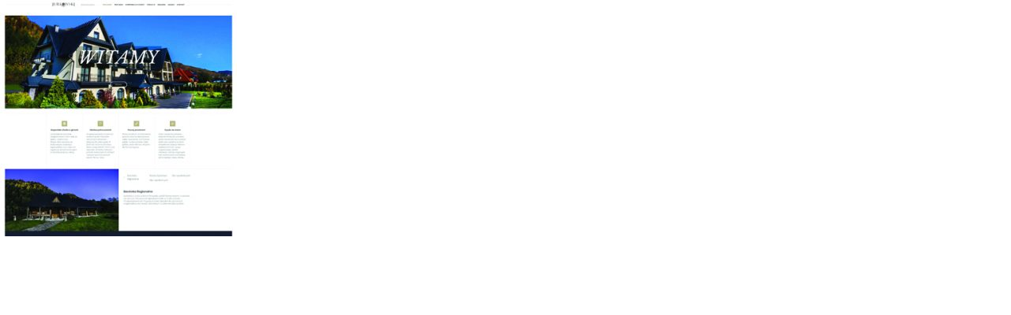

--- FILE ---
content_type: text/html; charset=UTF-8
request_url: https://teamwant.pl/realizacje/jurkowski-com-pl/8_min/
body_size: 3764
content:
<!doctype html>
<html lang="pl-PL">
<head>
	<meta charset="UTF-8"><link data-optimized="2" rel="stylesheet" href="https://teamwant.pl/wp-content/litespeed/css/f30dddde5fb2be6837a1c9921addfc3d.css?ver=dcc77" />
	<meta name="viewport" content="width=device-width, initial-scale=1">
	<link rel="profile" href="https://gmpg.org/xfn/11">

	<title>8_min - Teamwant Software House</title>

<!-- This site is optimized with the Yoast SEO plugin v11.5 - https://yoast.com/wordpress/plugins/seo/ -->
<link rel="canonical" href="https://teamwant.pl/realizacje/jurkowski-com-pl/8_min/" />
<meta property="og:locale" content="pl_PL" />
<meta property="og:type" content="article" />
<meta property="og:title" content="8_min - Teamwant Software House" />
<meta property="og:url" content="https://teamwant.pl/realizacje/jurkowski-com-pl/8_min/" />
<meta property="og:site_name" content="Teamwant Software House" />
<meta property="og:image" content="https://teamwant.pl/wp-content/uploads/2017/10/8_min.jpg" />
<meta property="og:image:secure_url" content="https://teamwant.pl/wp-content/uploads/2017/10/8_min.jpg" />
<meta property="og:image:width" content="360" />
<meta property="og:image:height" content="360" />
<meta name="twitter:card" content="summary" />
<meta name="twitter:title" content="8_min - Teamwant Software House" />
<meta name="twitter:image" content="https://teamwant.pl/wp-content/uploads/2017/10/8_min.jpg" />
<script type='application/ld+json' class='yoast-schema-graph yoast-schema-graph--main'>{"@context":"https://schema.org","@graph":[{"@type":"Organization","@id":"https://teamwant.pl/#organization","name":"","url":"https://teamwant.pl/","sameAs":[]},{"@type":"WebSite","@id":"https://teamwant.pl/#website","url":"https://teamwant.pl/","name":"Teamwant Software House","publisher":{"@id":"https://teamwant.pl/#organization"},"potentialAction":{"@type":"SearchAction","target":"https://teamwant.pl/?s={search_term_string}","query-input":"required name=search_term_string"}},{"@type":"WebPage","@id":"https://teamwant.pl/realizacje/jurkowski-com-pl/8_min/#webpage","url":"https://teamwant.pl/realizacje/jurkowski-com-pl/8_min/","inLanguage":"pl-PL","name":"8_min - Teamwant Software House","isPartOf":{"@id":"https://teamwant.pl/#website"},"datePublished":"2017-10-04T11:21:01+00:00","dateModified":"2017-10-04T11:21:01+00:00"}]}</script>
<!-- / Yoast SEO plugin. -->

<link rel='dns-prefetch' href='//s.w.org' />
<link rel="alternate" type="application/rss+xml" title="Teamwant Software House &raquo; Kanał z wpisami" href="https://teamwant.pl/feed/" />
<link rel="alternate" type="application/rss+xml" title="Teamwant Software House &raquo; Kanał z komentarzami" href="https://teamwant.pl/comments/feed/" />
<link rel="alternate" type="application/rss+xml" title="Teamwant Software House &raquo; 8_min Kanał z komentarzami" href="https://teamwant.pl/realizacje/jurkowski-com-pl/8_min/feed/" />
		<script type="text/javascript">
			window._wpemojiSettings = {"baseUrl":"https:\/\/s.w.org\/images\/core\/emoji\/11.2.0\/72x72\/","ext":".png","svgUrl":"https:\/\/s.w.org\/images\/core\/emoji\/11.2.0\/svg\/","svgExt":".svg","source":{"concatemoji":"https:\/\/teamwant.pl\/wp-includes\/js\/wp-emoji-release.min.js?ver=5.1.21"}};
			!function(e,a,t){var n,r,o,i=a.createElement("canvas"),p=i.getContext&&i.getContext("2d");function s(e,t){var a=String.fromCharCode;p.clearRect(0,0,i.width,i.height),p.fillText(a.apply(this,e),0,0);e=i.toDataURL();return p.clearRect(0,0,i.width,i.height),p.fillText(a.apply(this,t),0,0),e===i.toDataURL()}function c(e){var t=a.createElement("script");t.src=e,t.defer=t.type="text/javascript",a.getElementsByTagName("head")[0].appendChild(t)}for(o=Array("flag","emoji"),t.supports={everything:!0,everythingExceptFlag:!0},r=0;r<o.length;r++)t.supports[o[r]]=function(e){if(!p||!p.fillText)return!1;switch(p.textBaseline="top",p.font="600 32px Arial",e){case"flag":return s([55356,56826,55356,56819],[55356,56826,8203,55356,56819])?!1:!s([55356,57332,56128,56423,56128,56418,56128,56421,56128,56430,56128,56423,56128,56447],[55356,57332,8203,56128,56423,8203,56128,56418,8203,56128,56421,8203,56128,56430,8203,56128,56423,8203,56128,56447]);case"emoji":return!s([55358,56760,9792,65039],[55358,56760,8203,9792,65039])}return!1}(o[r]),t.supports.everything=t.supports.everything&&t.supports[o[r]],"flag"!==o[r]&&(t.supports.everythingExceptFlag=t.supports.everythingExceptFlag&&t.supports[o[r]]);t.supports.everythingExceptFlag=t.supports.everythingExceptFlag&&!t.supports.flag,t.DOMReady=!1,t.readyCallback=function(){t.DOMReady=!0},t.supports.everything||(n=function(){t.readyCallback()},a.addEventListener?(a.addEventListener("DOMContentLoaded",n,!1),e.addEventListener("load",n,!1)):(e.attachEvent("onload",n),a.attachEvent("onreadystatechange",function(){"complete"===a.readyState&&t.readyCallback()})),(n=t.source||{}).concatemoji?c(n.concatemoji):n.wpemoji&&n.twemoji&&(c(n.twemoji),c(n.wpemoji)))}(window,document,window._wpemojiSettings);
		</script>
		<style type="text/css">
img.wp-smiley,
img.emoji {
	display: inline !important;
	border: none !important;
	box-shadow: none !important;
	height: 1em !important;
	width: 1em !important;
	margin: 0 .07em !important;
	vertical-align: -0.1em !important;
	background: none !important;
	padding: 0 !important;
}
</style>
	




<script>if (document.location.protocol != "https:") {document.location = document.URL.replace(/^http:/i, "https:");}</script><link rel='https://api.w.org/' href='https://teamwant.pl/wp-json/' />
<link rel="EditURI" type="application/rsd+xml" title="RSD" href="https://teamwant.pl/xmlrpc.php?rsd" />
<link rel="wlwmanifest" type="application/wlwmanifest+xml" href="https://teamwant.pl/wp-includes/wlwmanifest.xml" /> 
<meta name="generator" content="WordPress 5.1.21" />
<link rel='shortlink' href='https://teamwant.pl/?p=263' />
<link rel="alternate" type="application/json+oembed" href="https://teamwant.pl/wp-json/oembed/1.0/embed?url=https%3A%2F%2Fteamwant.pl%2Frealizacje%2Fjurkowski-com-pl%2F8_min%2F" />
<link rel="alternate" type="text/xml+oembed" href="https://teamwant.pl/wp-json/oembed/1.0/embed?url=https%3A%2F%2Fteamwant.pl%2Frealizacje%2Fjurkowski-com-pl%2F8_min%2F&#038;format=xml" />
<link rel="apple-touch-icon" sizes="180x180" href="/wp-content/uploads/fbrfg/apple-touch-icon.png">
<link rel="icon" type="image/png" sizes="32x32" href="/wp-content/uploads/fbrfg/favicon-32x32.png">
<link rel="icon" type="image/png" sizes="16x16" href="/wp-content/uploads/fbrfg/favicon-16x16.png">
<link rel="manifest" href="/wp-content/uploads/fbrfg/site.webmanifest">
<link rel="mask-icon" href="/wp-content/uploads/fbrfg/safari-pinned-tab.svg" color="#5bbad5">
<link rel="shortcut icon" href="/wp-content/uploads/fbrfg/favicon.ico">
<meta name="msapplication-TileColor" content="#ffffff">
<meta name="msapplication-config" content="/wp-content/uploads/fbrfg/browserconfig.xml">
<meta name="theme-color" content="#ffffff">		<style type="text/css">.recentcomments a{display:inline !important;padding:0 !important;margin:0 !important;}</style>
		<meta name="generator" content="Powered by WPBakery Page Builder - drag and drop page builder for WordPress."/>
<!--[if lte IE 9]><link rel="stylesheet" type="text/css" href="https://teamwant.pl/wp-content/plugins/js_composer/assets/css/vc_lte_ie9.min.css" media="screen"><![endif]--><noscript><style type="text/css"> .wpb_animate_when_almost_visible { opacity: 1; }</style></noscript>
	<!-- Global site tag (gtag.js) - Google Analytics -->
	<script async src="https://www.googletagmanager.com/gtag/js?id=UA-107502899-1"></script>
	<script>
	  window.dataLayer = window.dataLayer || [];
	  function gtag(){dataLayer.push(arguments);}
	  gtag('js', new Date());

	  gtag('config', 'UA-107502899-1');
	</script>
	<link rel="stylesheet" type="text/css" href="//wpcc.io/lib/1.0.2/cookieconsent.min.css" />
</head>

<body data-rsssl=1 class="attachment attachment-template-default single single-attachment postid-263 attachmentid-263 attachment-jpeg wp-custom-logo cookies-not-set wpb-js-composer js-comp-ver-5.5.5 vc_responsive">


		

		<p class="attachment"><a href='https://teamwant.pl/wp-content/uploads/2017/10/8_min.jpg'><img width="300" height="300" src="https://teamwant.pl/wp-content/uploads/2017/10/8_min-300x300.jpg" class="attachment-medium size-medium" alt="" srcset="https://teamwant.pl/wp-content/uploads/2017/10/8_min-300x300.jpg 300w, https://teamwant.pl/wp-content/uploads/2017/10/8_min-42x42.jpg 42w, https://teamwant.pl/wp-content/uploads/2017/10/8_min-150x150.jpg 150w, https://teamwant.pl/wp-content/uploads/2017/10/8_min.jpg 360w" sizes="(max-width: 300px) 100vw, 300px" /></a></p>

		
		


<script src="//wpcc.io/lib/1.0.2/cookieconsent.min.js"></script>
<script>
    window.addEventListener("load", function () {
        window.wpcc.init({
            "corners": "small",
            "colors": {
                "popup": {
                    "background": "#f0edff",
                    "text": "#000000",
                    "border": "#5e65c2"
                },
                "button": {
                    "background": "#5e65c2",
                    "text": "#ffffff"
                }
            },
            "position": "bottom",
            "border": "thin",
            "content": {
                "message": "Ta strona internetowa wykorzystuje pliki cookies, w celu zapewnienia maksymalnej wygody w jej użytkowaniu. Jeżeli nie wyrażasz zgody na używanie plików cookies zmień ustawienia. ",
                "link": "Czytaj więcej",
                "button": "Akceptuj!",
                "href": "https://teamwant.pl/polityka-prywatnosci"
            },
            "padding": "small",
            "margin": "small",
            "transparency": "5",
            "fontsize": "small"
        })
    });
</script>


<script type='text/javascript' src='https://teamwant.pl/wp-content/themes/teamwant/dist/assets/js/lib.js?ver=20190505'></script>
<script type='text/javascript' src='https://teamwant.pl/wp-content/themes/teamwant/dist/assets/js/all.js?ver=20190505'></script>
<script type='text/javascript' src='https://teamwant.pl/wp-content/plugins/litespeed-cache/assets/js/instant_click.min.js?ver=6.5.4'></script>
<script type='text/javascript' src='https://teamwant.pl/wp-includes/js/wp-embed.min.js?ver=5.1.21'></script>

			<div id="cookie-notice" role="banner" class="cn-bottom bootstrap" style="color: #fff; background-color: #000;"><div class="cookie-notice-container"><span id="cn-notice-text">Ta strona korzysta z ciasteczek aby świadczyć usługi na najwyższym poziomie. Dalsze korzystanie ze strony oznacza, że zgadzasz się na ich użycie.</span><a href="#" id="cn-accept-cookie" data-cookie-set="accept" class="cn-set-cookie cn-button bootstrap button">Zgoda</a><a href="https://teamwant.pl/polityka-prywatnosci/" target="_blank" id="cn-more-info" class="cn-more-info cn-button bootstrap button">Polityka prywatności</a>
				</div>
				
			</div>
</body>

</html>

<!-- Page cached by LiteSpeed Cache 6.5.4 on 2026-01-15 11:55:44 -->

--- FILE ---
content_type: application/x-javascript
request_url: https://teamwant.pl/wp-content/themes/teamwant/dist/assets/js/all.js?ver=20190505
body_size: 2409
content:
(function($) {
	$(document).ready(function() {
		"use strict";
		
		
        // 		// VIDEO MASK TEXT
        // 		const video = document.querySelector("video");
        // 		if (window.matchMedia('(prefers-reduced-motion)').matches) {
        // 		  video.removeAttribute("autoplay");
        // 		  video.pause();
        // 		}
                
                
                
        		// PARTICLES BG EFFECT 
        		var n = document.getElementById("particles-bg");
        					if (n == null) {
        				} 
        				else {

        		particlesJS("particles-bg", {
        		  "particles": {
        			"number": {
        			  "value": 80,
        			  "density": {
        				"enable": true,
        				"value_area": 800
        			  }
        			},
        			"color": {
        			  "value": "#ffffff"
        			},
        			"shape": {
        			  "type": "circle",
        			  "stroke": {
        				"width": 0,
        				"color": "#000000"
        			  },
        			  "polygon": {
        				"nb_sides": 5
        			  },
        			  "image": {
        				"src": "img/github.svg",
        				"width": 100,
        				"height": 100
        			  }
        			},
        			"opacity": {
        			  "value": 0.5,
        			  "random": false,
        			  "anim": {
        				"enable": false,
        				"speed": 1,
        				"opacity_min": 0.1,
        				"sync": false
        			  }
        			},
        			"size": {
        			  "value": 3,
        			  "random": true,
        			  "anim": {
        				"enable": false,
        				"speed": 40,
        				"size_min": 0.1,
        				"sync": false
        			  }
        			},
        			"line_linked": {
        			  "enable": true,
        			  "distance": 150,
        			  "color": "#ffffff",
        			  "opacity": 0.4,
        			  "width": 1
        			},
        			"move": {
        			  "enable": true,
        			  "speed": 6,
        			  "direction": "none",
        			  "random": false,
        			  "straight": false,
        			  "out_mode": "out",
        			  "bounce": false,
        			  "attract": {
        				"enable": false,
        				"rotateX": 600,
        				"rotateY": 1200
        			  }
        			}
        		  },
        		  "interactivity": {
        			"detect_on": "canvas",
        			"events": {
        			  "onhover": {
        				"enable": true,
        				"mode": "grab"
        			  },
        			  "onclick": {
        				"enable": true,
        				"mode": "push"
        			  },
        			  "resize": true
        			},
        			"modes": {
        			  "grab": {
        				"distance": 140,
        				"line_linked": {
        				  "opacity": 1
        				}
        			  },
        			  "bubble": {
        				"distance": 400,
        				"size": 40,
        				"duration": 2,
        				"opacity": 8,
        				"speed": 3
        			  },
        			  "repulse": {
        				"distance": 200,
        				"duration": 0.4
        			  },
        			  "push": {
        				"particles_nb": 4
        			  },
        			  "remove": {
        				"particles_nb": 2
        			  }
        			}
        		  },
        		  "retina_detect": true
        		});
        					};
                
                
                
        		// READMORE JS
        		//  $('.intro-coddle .article').readmore({
        		//   moreLink: '<p><a href="#" class="ghost-btn"><svg><defs><linearGradient id="grad1"><stop offset="0%" stop-color="#FF8282"/><stop offset="100%" stop-color="#E178ED" /></linearGradient></defs><rect width="206" height="50" x="5" y="5" rx="25" fill="none" stroke="url(#grad1)"></rect></svg><span>Learn More +</span></a></p>',
        		//   lessLink: '<p><a href="#" class="ghost-btn"><svg><defs><linearGradient id="grad1"><stop offset="0%" stop-color="#FF8282"/><stop offset="100%" stop-color="#E178ED" /></linearGradient></defs><rect width="206" height="50" x="5" y="5" rx="25" fill="none" stroke="url(#grad1)"></rect></svg><span>Learn Less +</span></a></p>',
        		//   collapsedHeight: 104,
        		//   afterToggle: function(trigger, element, expanded) {
        		// 	if(! expanded) { // The "Close" link was clicked
        		// 	  $('html, body').animate({scrollTop: element.offset().top}, {duration: 100});
        		// 	}
        		//   }
        		// });
                
                
        		// PERSPECTIVE
        		(function() {
        			var tiltSettings = [
        			{},
        			{
        				movement: {
        					imgWrapper : {
        						translation : {x: 10, y: 10, z: 30},
        						rotation : {x: 0, y: -10, z: 0},
        						reverseAnimation : {duration : 200, easing : 'easeOutQuad'}
        					},
        					lines : {
        						translation : {x: 10, y: 10, z: [0,70]},
        						rotation : {x: 0, y: 0, z: -2},
        						reverseAnimation : {duration : 2000, easing : 'easeOutExpo'}
        					},
        					caption : {
        						rotation : {x: 0, y: 0, z: 2},
        						reverseAnimation : {duration : 200, easing : 'easeOutQuad'}
        					},
        					overlay : {
        						translation : {x: 10, y: -10, z: 0},
        						rotation : {x: 0, y: 0, z: 2},
        						reverseAnimation : {duration : 2000, easing : 'easeOutExpo'}
        					},
        					shine : {
        						translation : {x: 100, y: 100, z: 0},
        						reverseAnimation : {duration : 200, easing : 'easeOutQuad'}
        					}
        				}
        			}];

        			function init() {
        				var idx = 0;
        				[].slice.call(document.querySelectorAll('.coddle__box')).forEach(function(el, pos) { 
        					idx = pos%2 === 0 ? idx+1 : idx;
        					new TiltFx(el, tiltSettings[idx-1]);
        				});
        			}

        			(function() { 
        				init(); 
        			})();
                    
        		})();
            
            
            
            
        		// MAIN FEATURES
        		$('.main-features .more-link').on('click', function(e) {
        			jQuery(this).text('+');
        			if($('.feature-box ul').is(':visible')){
        				  jQuery(this).text('+');
        			}else{
        				  jQuery(this).text('-');
        			}
        			$(this).siblings(".feature-box ul").slideToggle();
        			 $(this).parent(".main-features").siblings(".feature-box").children("ul").next().slideUp();
        			return false;
        		});
                
                
        		// SERVICES
        		$('.services .more-link').on('click', function(e) {
        			jQuery(this).text('+');
        			if($('.service-box ul').is(':visible')){
        				  jQuery(this).text('+');
        			}else{
        				  jQuery(this).text('-');
        			}
        			$(this).siblings(".service-box ul").slideToggle();
        			 $(this).parent(".services").siblings(".service-box").children("ul").next().slideUp();
        			return false;
        		});
            
            
                
        // HAMBURGER MENU
        $('.hamburger-menu').on('click', function(e) {
            $(this).toggleClass("open")
            $(".hamburger-menu-box").toggleClass("show-me")
            });


        		$('.search-btn').on('click', function(e) {
        			$(".search-box").toggleClass("show-me")
        			});
            
            
            
        		// STICKY NAVBAR
        		$(window).on("scroll touchmove", function (e) {
        		$('.navbar').toggleClass('stick-me', $(document).scrollTop() > 1);
                
        		});	

            
                

        		// SWIPER SLIDER
        			var swiper = new Swiper('.swiper-slider', {
        				speed: 600,	
        				parallax: true,
        				loop: true,
        					autoplay: {
        					delay: 2500,
        					disableOnInteraction: false,
        				  },
        				pagination: {
        					el: '.swiper-pagination',
        					clickable: true
        				  },
        				navigation: {
        					nextEl: '.swiper-button-next',
        					prevEl: '.swiper-button-prev',
        				},
        			});



        		// TREE MENU
        		$('.hamburger-menu-box .menu .navbar-nav .nav-item .nav-link').click(function (e) {
        			$(this).parent().children('.hamburger-menu-box .menu .navbar-nav .nav-item ul').slideToggle(300);
        			return true;
        	  	});



        		// PAGE TRANSITION
        		$('.transition').on('click', function(e) {
        		$('.transition-overlay').toggleClass("show-me");
        		});
                
                
        		// TRANSITION DELAY
        		$('.transition').on('click', function(e) {
        			e.preventDefault();                  
        			var goTo = this.getAttribute("href"); 
        			setTimeout(function(){
        			window.location = goTo;
        			},1000);       
        			});



        // WORKS GRID
        if ($('.works-grid').length){
            $('.works-grid').isotope({
                itemSelector: '.works-grid li',
                percentPosition: true
							});


							// WORKS FILTER
								var $container = $('.works-grid');
							$container.isotope({
								filter: '*',
								animationOptions: {
								duration: 750,
								easing: 'linear',
								queue: false
								 }
							});
							
							$('.works-filter a').click(function(e){
							$('.works-filter .current').removeClass('current');
							$(this).addClass('current');
							
							var selector = $(this).attr('data-filter');
							$container.isotope({
								filter: selector,
								animationOptions: {
								duration: 750,
								easing: 'linear',
								queue: false
								}
							});
								return false;
							}); 


        }
                
                
                
                
                
                
                
                
                
        // 		});
            
            
            
        // ODOMETER 
        $(window).scroll( function(e){
        $('.odometer').each( function(i){

                var bottom_of_object = $(this).offset().top + $(this).outerHeight();
                var bottom_of_window = $(window).scrollTop() + $(window).height();

                /* If the object is completely visible in the window, fade it in */
                if( bottom_of_window > bottom_of_object ){

								$('#1').html($('#1').data('val')*1);
								$('#2').html($('#2').data('val')*1);
								$('#3').html($('#3').data('val')*1);
								$('#4').html($('#4').data('val')*1);

            }
        }); 
        });
            
            
                
            
            
        // WOW ANIMATION 
        var wow = new WOW(
            {
                animateClass: 'animated',
                offset:       50
            }
            );
        wow.init();
	

				if($('header .inner.smallHeader').length){
					$('header').addClass('int-header');
				}

				if ($('[data-trigger-click]').length){
					$('[data-trigger-click]').click(function(e){
						e.preventDefault();
						$($(this).data('trigger-click')).trigger('click')
					})
				}

        $('[disable-click]').click(function(e){
            e.preventDefault();
        })

        var lazyLoadInstance = new LazyLoad({
            elements_selector: ".lazy"
        });
        
        setInterval(function(){
            $("body").addClass("page-loaded");
        }, 500);
    })
})(jQuery);

		


window.addEventListener('load', () => {

    var lazyLoadInstance = new LazyLoad({
        elements_selector: ".lazy"
    });

    $("body").addClass("page-loaded");

});


